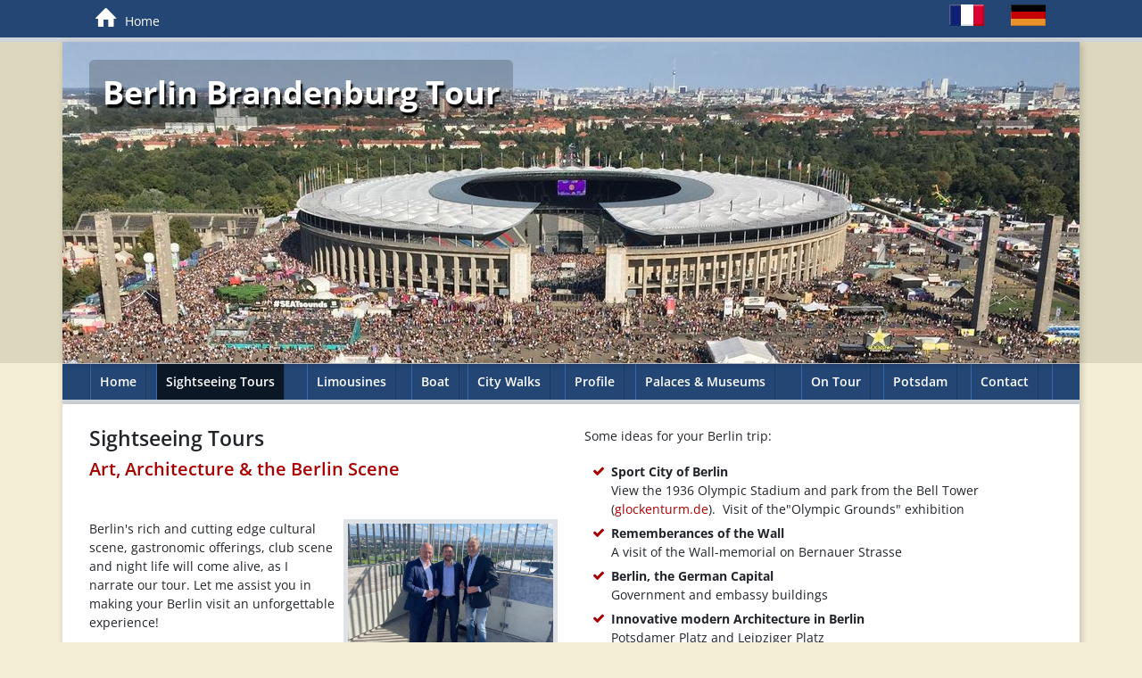

--- FILE ---
content_type: text/html; charset=utf-8
request_url: https://www.berlin-brandenburg-tour.de/en/sightseeing-tours.html
body_size: 3418
content:
<!DOCTYPE html>
<html lang="en-gb">
<head>
    <meta name="viewport" content="width=device-width, initial-scale=1, maximum-scale=1">
    <meta charset="utf-8">
	<meta name="rights" content="Dr. phil. Manfred Uhlitz">
	<meta name="description" content="Exklusive Stadtrundgänge und Touren in einer der aufregendsten Regionen Europas.">
	<title>Sightseeing Tours - Berlin Brandenburg Tour</title>
	<link href="https://www.berlin-brandenburg-tour.de/fr/decouvrez-berlin.html" rel="alternate" hreflang="fr-FR">
	<link href="https://www.berlin-brandenburg-tour.de/stadtrundfahrten.html" rel="alternate" hreflang="de-DE">
	<link href="https://www.berlin-brandenburg-tour.de/en/sightseeing-tours.html" rel="alternate" hreflang="en-GB">
	<link href="/templates/b4/favicon.ico" rel="icon" type="image/vnd.microsoft.icon">
<link href="/media/plg_system_jcepro/site/css/content.min.css?86aa0286b6232c4a5b58f892ce080277" rel="stylesheet">
	<link href="/templates/b4/css/open-sans.css" rel="stylesheet">
	<link href="/templates/b4/build/main.css" rel="stylesheet">
	<link href="/media/mod_languages/css/template.min.css?520884" rel="stylesheet">
<script type="application/json" class="joomla-script-options new">{"system.paths":{"root":"","rootFull":"https:\/\/www.berlin-brandenburg-tour.de\/","base":"","baseFull":"https:\/\/www.berlin-brandenburg-tour.de\/"},"csrf.token":"defff78069684a3f48c84ae52e972472"}</script>
	<script src="/media/system/js/core.min.js?a3d8f8"></script>
	<script src="/media/mod_menu/js/menu.min.js?520884" type="module"></script>
	<script src="/templates/b4/js/jui/jquery.min.js?520884"></script>
	<script src="/templates/b4/js/popper.min.js?520884"></script>
	<script src="/templates/b4/js/jui/bootstrap.min.js?520884"></script>
	<script src="/templates/b4/js/template.js?520884"></script>
	<script type="application/ld+json">{"@context":"https://schema.org","@graph":[{"@type":"Organization","@id":"https://www.berlin-brandenburg-tour.de/#/schema/Organization/base","name":"Berlin Brandenburg Tour","url":"https://www.berlin-brandenburg-tour.de/"},{"@type":"WebSite","@id":"https://www.berlin-brandenburg-tour.de/#/schema/WebSite/base","url":"https://www.berlin-brandenburg-tour.de/","name":"Berlin Brandenburg Tour","publisher":{"@id":"https://www.berlin-brandenburg-tour.de/#/schema/Organization/base"}},{"@type":"WebPage","@id":"https://www.berlin-brandenburg-tour.de/#/schema/WebPage/base","url":"https://www.berlin-brandenburg-tour.de/en/sightseeing-tours.html","name":"Sightseeing Tours - Berlin Brandenburg Tour","description":"Exklusive Stadtrundgänge und Touren in einer der aufregendsten Regionen Europas.","isPartOf":{"@id":"https://www.berlin-brandenburg-tour.de/#/schema/WebSite/base"},"about":{"@id":"https://www.berlin-brandenburg-tour.de/#/schema/Organization/base"},"inLanguage":"en-GB"},{"@type":"Article","@id":"https://www.berlin-brandenburg-tour.de/#/schema/com_content/article/13","name":"Sightseeing Tours","headline":"Sightseeing Tours","inLanguage":"en-GB","isPartOf":{"@id":"https://www.berlin-brandenburg-tour.de/#/schema/WebPage/base"}}]}</script>
	<link href="https://www.berlin-brandenburg-tour.de/stadtrundfahrten.html" rel="alternate" hreflang="x-default">

</head>
<body class="site stadtrundfahrten">
<header id="topbar">
    <div class="container">
        <div class="row align-items-end">
            <div class="col-5">
                <a href="/en/">
                    <i class="icon icon-big icon-home"></i> Home                </a>
            </div>
            <div class="col-7 text-right">
                <div class="mod-languages">
			            <a style="margin-left: 10px; white-space: nowrap"
               class="hasTooltip"
               title="Français"
               href="/fr/decouvrez-berlin.html">
									<img src="/media/b4/images/fr_fr.png" alt="">				            </a>
					            <a style="margin-left: 10px; white-space: nowrap"
               class="hasTooltip"
               title="Deutsch"
               href="/de/stadtrundfahrten.html">
									<img src="/media/b4/images/de_de.png" alt="">				            </a>
						</div>

            </div>
        </div>
    </div>
</header>
<!-- Header -->
<header id="header">
    <div class="container " role="banner" id="banner" style="background-image: url('/images/banners/stadtrundfahrten.jpg');" >
        <div id="sitename">Berlin Brandenburg Tour</div>
        <div id="figur"></div>
    </div>
</header>
<!-- NaviGation -->
<div id="menu" class="container">
    <div class="d-md-none">
        <a href="#" id="mnav"><i class="icon-menu hasTooltip" title="menu"></i> MENU</a>
    </div>
    <nav role="navigation">
        <ul class="nav menu menu mod-list">
    <li class=""><a href="https://www.berlin-brandenburg-tour.de/">Home</a></li>
<li class="item-133 current active"><a href="/en/sightseeing-tours.html" aria-current="page">Sightseeing Tours</a></li><li class="item-142"><a href="/en/limousines.html" >Limousines</a></li><li class="item-315"><a href="/en/boat.html" >Boat</a></li><li class="item-134"><a href="/en/city-walks.html" >City Walks</a></li><li class="item-135"><a href="/en/profile.html" >Profile</a></li><li class="item-136"><a href="/en/profile-2.html" >Palaces &amp; Museums</a></li><li class="item-138"><a href="/en/on-tour.html" >On Tour</a></li><li class="item-137"><a href="/en/potsdam.html" >Potsdam</a></li><li class="item-140"><a href="/en/contact.html" >Contact</a></li></ul>

    </nav>
</div>
<div id="content">
    <!-- Maincontent -->
    <main id="main" role="main" class="container maincontainer">
        <div id="component" class="">
            <div id="system-message-container">
	</div>

            <div class="item-page stadtrundfahrten" itemscope itemtype="https://schema.org/Article">
	<meta itemprop="inLanguage" content="en-GB" />
	
		
	
	
		

	
		
									<div itemprop="articleBody">
		<div class="row">
<div class="col-md-6">
<h1>Sightseeing Tours</h1>
<h3>Art, Architecture &amp; the Berlin Scene</h3>
<p>&nbsp;</p>
<div style="margin: 0pt 0pt 0pt 10px; float: right; width: 240px;"><a href="/en/component/jce/?view=popup&amp;tmpl=component" onclick="window.open(this.href+'&amp;img=images/giffey-uhlitz.jpg&amp;title=Manfred Uhlitz &amp; Lord Mayor Franziska Giffey&amp;width=720&amp;height=627','Manfred Uhlitz &amp; Lord Mayor Franziska Giffey','scrollbars=no,resizable=yes,location=no,menubar=no,status=no,toolbar=no,left='+(screen.availWidth/2-250)+',top=0,width=720,height=627');return false;"><img src="/images/wegner-hack-uhlitz.jpg" alt="The Governing Mayor Kai Wegner, Ariturel Hack MdA and Manfred Uhlitz during a tour of the Olympic bell tower" width="720" height="512" class="img-fluid img-thumb center" style="margin: 0pt; display: block;" title="The Governing Mayor Kai Wegner, Ariturel Hack MdA and Manfred Uhlitz during a tour of the Olympic bell tower" /></a>
<div class="img_caption" style="margin-left: 5px; margin-top: 5px;">The Governing Mayor Kai Wegner, Ariturel Hack MdA and Manfred Uhlitz during a tour of the Olympic bell tower</div>
</div>
<p>Berlin's rich and cutting edge cultural scene, gastronomic offerings, club scene and night life will come alive, as I narrate our tour. Let me assist you in making your Berlin visit an unforgettable experience!</p>
<p>Berlin is known for its progressive and visionary ways:&nbsp; The newly built Royal Palace shows the cultures of the world and the Hauptbahnhof is one of the largest and most modern railway stations in Europe. Nearby, an entirely new city-center, the most expansive in Berlin, is being planned. The Ostbahnhof will soon be the center of Berlin's music industry.</p>
<p>Did you see Wolfgang Becker's film, "Goodbye Lenin"? In my "Ossie Nostalgia Tour", we visit historical locations, as well as Cold-War sights in the former East Berlin, or, as it used to be called,... the "Wild West". To make the experience even more authentic, we can tour the former East in rented "Trabants", the official automobile of the former communist East Germany.</p>
</div>
<div class="col-md-6">
<p>Some ideas for your Berlin trip:</p>
<ul class="bullets">
<li><strong>Sport City of Berlin</strong><br /> View the 1936 Olympic Stadium and park from the Bell Tower (<a href="http://www.glockenturm.de" target="_blank" rel="noopener" title="Glockenturm">glockenturm.de</a>). &nbsp;Visit of the"Olympic Grounds" exhibition</li>
<li><strong>Rememberances of the Wall <br /></strong>A visit of the Wall-memorial on Bernauer Strasse<strong><br /></strong></li>
<li><strong>Berlin, the German Capital </strong><br />Government and embassy buildings</li>
<li><strong>Innovative modern Architecture in Berlin <br /></strong>Potsdamer Platz and Leipziger Platz</li>
<li><strong>The Royal Residences <br /></strong>Unter den Linden, Gendarmenmarkt</li>
<li><strong>The Nikolaiviertel <br /></strong>The oldest part of Berlin City, featuring Berlin's oldest church<strong><br /></strong></li>
<li><strong>Baroque town suburbs <br /></strong>Spandauer Vorstadt and Scheunenviertel</li>
<li><strong>Berlin during the Third Reich <br /></strong>History and Architecture</li>
</ul>
</div>
</div> 	</div>

	
							</div>

        </div>
    </main>
    <!-- End Content -->
</div>
<footer id="footer">
    <div class="container maincontainer" role="contentinfo">
        <div class="row">
            <div class="col-md-3">
                <ul class="mod-menu mod-list nav  menu">
<li class="nav-item item-118"><a href="/en/imprint.html" >Imprint</a></li><li class="nav-item item-123"><a href="/en/privacy-protection.html" >Privacy protection</a></li></ul>

            </div>
            <div class="col-md-6">
                
<div id="mod-custom97" class="mod-custom custom">
    <div class="row">
<div class="col-sm">
<p><strong>Dr. phil. Manfred Uhlitz<br /></strong>Kunsthistoriker<br />Scottweg 48<br />D-14055 Berlin</p>
</div>
<div class="col-sm">
<p><i class="icon-phone"></i> <a href="tel:+49303058123">+49 (0) 30 - 305 81 23</a> <br /><i class="icon-mobile"></i> <a href="tel:+491715201201">+49- (0)171 - 5 201 201</a><br /><i class="icon-mail"></i> <a href="mailto:uhlitz@berlin-brandenburg-tour.com">uhlitz@berlin-brandenburg-tour.com</a></p>
</div>
</div></div>

            </div>
            <div class="col-md-3 text-right" style="align-self: flex-end;">
                <p class="copyright">
                    
                    Dr. phil. Manfred Uhlitz                </p>
            </div>
        </div>
    </div>
</footer>

</body>
</html>


--- FILE ---
content_type: text/javascript
request_url: https://www.berlin-brandenburg-tour.de/templates/b4/js/template.js?520884
body_size: 774
content:
(function ($) {

    $(document).ready(function () {

        $('.hasTooltip').tooltip({"html":true});

        $('#myModal').on('shown.bs.modal', function () {
            $('#myInput').trigger('focus');
        });

        $(".table").wrap('<div class="table-scrollable"></div>');

        // Bootstrap Image Caption
        $('img.img-caption').each(function(){
            $(this).wrap( "<figure class='figure'></figure>" );
            $(this).after('<figcaption class="figure-caption">'+this.title+'</figcaption>');
        });

        $(window).trigger('resize');
    });

    // Anpassen der navigation an die Breite
    $(window).resize(function () {

    });


    /**
     * JCaption javascript behavior
     *
     * Used for displaying image captions
     *
     * @package     Joomla
     * @since       1.5
     * @version  1.0
     */
    var JCaption = function(_selector) {
        var $, selector,

            initialize = function(_selector) {
                $ = jQuery.noConflict();
                selector = _selector;
                $(selector).each(function(index, el) {
                    createCaption(el);
                })
            },

            createCaption = function(element) {
                var $el = $(element),
                    caption = $el.attr('title'),
                    $p = $('<p/>', {
                        "text" : caption,
                        "class" : selector.replace('.', '_')
                    }),
                    $container = $('<div/>', {
                        "class" : selector.replace('.', '_')
                    });
                $el.before($container);
                $container.append($el);
                if (caption !== "") {
                    $container.append($p);
                }
            }
        initialize(_selector);
    }

})(jQuery);


/**
 * PullDown Menu für Touchscreens
 */
(function ($, window, document, undefined) {
    $.fn.doubleTapToGo = function (params) {
        if (!( 'ontouchstart' in window ) && !navigator.msMaxTouchPoints && !navigator.userAgent.toLowerCase().match(/windows phone os 7/i)) return false;

        this.each(function () {
            var curItem = false;

            $(this).on('click', function (e) {
                var item = $(this);
                if (item[ 0 ] != curItem[ 0 ]) {
                    e.preventDefault();
                    curItem = item;
                }
            });

            $(document).on('click touchstart MSPointerDown', function (e) {
                var resetItem = true,
                    parents = $(e.target).parents();

                for (var i = 0; i < parents.length; i++)
                    if (parents[ i ] == curItem[ 0 ])
                        resetItem = false;

                if (resetItem)
                    curItem = false;
            });
        });
        return this;
    };
})(jQuery, window, document);
